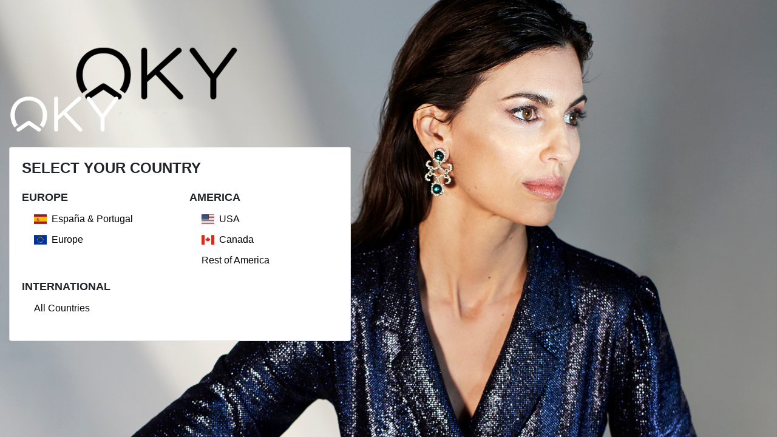

--- FILE ---
content_type: text/html; charset=UTF-8
request_url: https://www.okyofficial.com/shop/products/?id_category=collection&id_family=trajes
body_size: 10041
content:

<!DOCTYPE html>
<html>
	<head>
		<meta http-equiv='content-type' content='text/html;charset=UTF-8' />
		<meta charset='utf-8' />
		<meta content='Mergatto Team SL' name='author' />

		<script>
	      var $_PATH='/';
	      var $_PAGE='/';

	      var brandName = 'oky';
	    </script>

			<meta name="description" content="Página oficial de Oky, moda para mujer. Descubre todas nuestras prendas en nuestra tienda online." />
	    <meta property="og:description" content="Página oficial de Oky, moda para mujer. Descubre todas nuestras prendas en nuestra tienda online.">
	    <meta property="twitter:description" content="Página oficial de Oky, moda para mujer. Descubre todas nuestras prendas en nuestra tienda online.">

	    <meta name="keywords" content="oky, okycoky, okyofficial, event, moda mujer, vestidos, ropa, comprar online">

		<title>Oky Official | Online Shop</title>
	    <meta property="og:title" content="Oky Official | Online Shop">
	    <meta property="twitter:title" content="Oky Official | Online Shop">

	    <meta property="og:url" content="https://okyofficial.com/">
	    <meta property="og:site_name" content="Oky Official | Online Shop">
	    <meta property="og:type" content="website">

	    <meta name="twitter:site" content="@okyofficial">
	    <meta name="twitter:creator" content="@okyofficial">



		<meta name='viewport' content='width=device-width, minimum-scale=1.0, maximum-scale=1.0, user-scalable=no'>

		<script src='/assets/plugins/jquery/jquery.min.js' type='text/javascript'></script>
		<script src='https://cdnjs.cloudflare.com/ajax/libs/modernizr/2.8.3/modernizr.min.js' type='text/javascript'></script>
		<script src='https://cdnjs.cloudflare.com/ajax/libs/hammer.js/2.0.8/hammer.min.js' type='text/javascript'></script>
		<script src='/assets/plugins/jquery.hammer.js' type='text/javascript'></script>




		<link href='/assets/plugins/boostrap/css/bootstrap.css' rel='stylesheet' type='text/css' />
		<link href='/assets/plugins/font-awesome/css/font-awesome.min.css' rel='stylesheet' type='text/css' />
		<link href='https://fonts.googleapis.com/css?family=Source+Sans+Pro:300,400,700' rel='stylesheet' type='text/css'>
		<link href='/assets/css/style.css?t=3' rel='stylesheet'>
		<link href='/assets/css/icomoon/style.css' rel='stylesheet'>
		<link href='/assets/plugins/font-awesome/css/font-awesome.min.css' rel='stylesheet' type='text/css' />


		<link href='/assets/img/ico/32.png' rel='shortcut icon' sizes='32x32' type='image/png'/>
		<link href='/assets/img/ico/60.png' rel='apple-touch-icon-precomposed' type='image/png'/>
		<link href='/assets/img/ico/72.png' rel='apple-touch-icon-precomposed' sizes='72x72' type='image/png'/>
		<link href='/assets/img/ico/120.png' rel='apple-touch-icon-precomposed' sizes='120x120' type='image/png'/>
		<link href='/assets/img/ico/152.png' rel='apple-touch-icon-precomposed' sizes='152x152' type='image/png'/>
		<!--[if lt IE 9]>
			<script src='/assets/plugins/html5shiv/html5shiv.js'></script>
			<script src='/assets/plugins/respond/respond.min.js'></script>
		<![endif]-->

		<script>
		  (function(i,s,o,g,r,a,m){i['GoogleAnalyticsObject']=r;i[r]=i[r]||function(){
		  (i[r].q=i[r].q||[]).push(arguments)},i[r].l=1*new Date();a=s.createElement(o),
		  m=s.getElementsByTagName(o)[0];a.async=1;a.src=g;m.parentNode.insertBefore(a,m)
		  })(window,document,'script','https://www.google-analytics.com/analytics.js','ga');

		  ga('create', 'UA-35971078-69', 'auto');
		  ga('send', 'pageview');
		  ga('require', 'ecommerce');

		</script>

		<link rel="stylesheet" href="/assets/plugins/superslides/dist/stylesheets/superslides.css">

		<script  src="https://cdnjs.cloudflare.com/ajax/libs/jquery.lazyload/1.9.1/jquery.lazyload.min.js"></script>


		<script src="//console.re/connector.js" data-channel="okyofficial" id="consolerescript"></script>

		<script>
		var $_GET = new Array();
							$_GET["id_category"]="collection";
										$_GET["id_family"]="trajes";
										$_GET["lang"]="es";
							</script>
		<script>

		if (document.location.href.indexOf('access') > -1){
			sessionStorage.setItem('access','old')
		}else{
			if(sessionStorage.getItem('access') == 'old'){

			}else{
				window.location.href = "https://www.okyofficial.com/shop_selector/index.html";
			}


		}

		</script>

	</head>


	<body class='selected-lang-es'>


		<!-- Facebook Pixel Code -->
<script>
  !function(f,b,e,v,n,t,s)
  {if(f.fbq)return;n=f.fbq=function(){n.callMethod?
  n.callMethod.apply(n,arguments):n.queue.push(arguments)};
  if(!f._fbq)f._fbq=n;n.push=n;n.loaded=!0;n.version='2.0';
  n.queue=[];t=b.createElement(e);t.async=!0;
  t.src=v;s=b.getElementsByTagName(e)[0];
  s.parentNode.insertBefore(t,s)}(window, document,'script',
  'https://connect.facebook.net/en_US/fbevents.js');
  fbq('init', '1843885042406999');
  fbq('track', 'PageView');
</script>
<noscript><img height="1" width="1" style="display:none"
  src="https://www.facebook.com/tr?id=1843885042406999&ev=PageView&noscript=1"
/></noscript>
<!-- End Facebook Pixel Code -->
<script>
  if(location.hostname == "www.okycoky.net"){
  	location.href = "http://www.okyoficial.com"+location.pathname+location.search;
  }
</script>
<input type="hidden" id="session_data_loaded" value="false"/>
<div class='container-fluid visible-xs'>
    <div class='menu-wrapper menu-hidden'>
    <div class="nav-header">
      <a href='javascript:void(0)' class='close-menu visible-xs'><i class='icon-close'></i></a>
      <h3 class=''><span class='lang-es'>Tienda</span><span class='lang-en'>Shop</span></h3>
    </div>
    <div class="navs-mobile">
      
        <div style="margin-bottom:10px; margin-top:30px">
          <a href="#collection-mobile" data-toggle="collapse" data-parent="#left-sidebar" class="nav-title">
            <b style="color:red"><span class="lang-es">PRIMAVERA / VERANO 20</span><span class="lang-en">SPRING / SUMMER 20</span></b>
          </a>
        </div>
      <ul id="collection-mobile" class=" nav-list collapse in">
          <li class="">
            <a href='/shop/products/?id_category=collection&id_family=all'>
            <span class='lang-es'>Prendas</span><span class='lang-en'>Clothes</span>
            </a>
          </li>
          <li class="">
            <a href='/shop/products/?id_category=collection&id_family=abrigos'>
            <span class='lang-es'>Abrigos</span><span class='lang-en'>Coats</span>
            </a>
          </li>
          <li class="">
            <a href='/shop/products/?id_category=collection&id_family=chaquetas'>
            <span class='lang-es'>Chaquetas</span><span class='lang-en'>Jackets</span>
            </a>
          </li>
          <li class="">
            <a href='/shop/products/?id_category=collection&id_family=vestidos'>
            <span class='lang-es'>Vestidos</span><span class='lang-en'>Dresses</span>
            </a>
          </li>
          <li class="">
            <a href='/shop/products/?id_category=collection&id_family=blusas-camisas'>
            <span class='lang-es'>Blusas y Camisas</span><span class='lang-en'>Blouses & Shirts</span>
            </a>
          </li>
          <li class="">
            <a href='/shop/products/?id_category=collection&id_family=tops-camisetas'>
            <span class='lang-es'>Tops y Camisetas</span><span class='lang-en'>Tops & T-Shirts</span>
            </a>
          </li>
          <li class="selected">
            <a href='/shop/products/?id_category=collection&id_family=trajes'>
            <span class='lang-es'>Trajes</span><span class='lang-en'>Suits</span>
            </a>
          </li>
          <li class="">
            <a href='/shop/products/?id_category=collection&id_family=pantalones'>
            <span class='lang-es'>Pantalones</span><span class='lang-en'>Trousers</span>
            </a>
          </li>
          <li class="">
            <a href='/shop/products/?id_category=collection&id_family=monos'>
            <span class='lang-es'>Monos</span><span class='lang-en'>Jumpsuits</span>
            </a>
          </li>
          <li class="">
            <a href='/shop/products/?id_category=collection&id_family=faldas'>
            <span class='lang-es'>Faldas</span><span class='lang-en'>Skirts</span>
            </a>
          </li>
          <li class="">
            <a href='/shop/products/?id_category=collection&id_family=punto'>
            <span class='lang-es'>Punto</span><span class='lang-en'>Knitwear</span>
            </a>
          </li>
          <li class="">
            <a href='/shop/products/?id_category=collection&id_family=complementos'>
            <span class='lang-es'>Complementos</span><span class='lang-en'>Accesories</span>
            </a>
          </li>
        </ul>



      <div style="margin-bottom:10px">
        <a href="#outlet-mobile" data-toggle="collapse" data-parent="#left-sidebar" class="nav-title">
        <b><span class="lang-es">DESCUENTOS VERANO</span><span class="lang-en">CLEARANCE SUMMER</span></b>
        </a>
      </div>
      <ul id="outlet-mobile" class="nav-list collapse ">
        <li class="">
          <a href='/shop/products/?id_category=outlet-ss&id_family=all'>
          <span class='lang-es'>Prendas</span><span class='lang-en'>Clothes</span>
          </a>
        </li>
        <li class="">
          <a href='/shop/products/?id_category=outlet-ss&id_family=abrigos'>
          <span class='lang-es'>Abrigos</span><span class='lang-en'>Coats</span>
          </a>
        </li>
        <li class="">
          <a href='/shop/products/?id_category=outlet-ss&id_family=chaquetas'>
          <span class='lang-es'>Chaquetas</span><span class='lang-en'>Jackets</span>
          </a>
        </li>
        <li class="">
          <a href='/shop/products/?id_category=outlet-ss&id_family=vestidos'>
          <span class='lang-es'>Vestidos</span><span class='lang-en'>Dresses</span>
          </a>
        </li>
        <li class="">
          <a href='/shop/products/?id_category=outlet-ss&id_family=blusas-camisas'>
          <span class='lang-es'>Blusas y Camisas</span><span class='lang-en'>Blouses & Shirts</span>
          </a>
        </li>
        <li class="">
          <a href='/shop/products/?id_category=outlet-ss&id_family=tops-camisetas'>
          <span class='lang-es'>Tops y Camisetas</span><span class='lang-en'>Tops & T-Shirts</span>
          </a>
        </li>
        <li class="">
          <a href='/shop/products/?id_category=outlet-ss&id_family=trajes'>
          <span class='lang-es'>Trajes</span><span class='lang-en'>Suits</span>
          </a>
        </li>
        <li class="">
          <a href='/shop/products/?id_category=outlet-ss&id_family=pantalones'>
          <span class='lang-es'>Pantalones</span><span class='lang-en'>Trousers</span>
          </a>
        </li>
        <li class="">
          <a href='/shop/products/?id_category=outlet-ss&id_family=monos'>
          <span class='lang-es'>Monos</span><span class='lang-en'>Jumpsuits</span>
          </a>
        </li>
        <li class="">
          <a href='/shop/products/?id_category=outlet-ss&id_family=faldas'>
          <span class='lang-es'>Faldas</span><span class='lang-en'>Skirts</span>
          </a>
        </li>
        <li class="">
          <a href='/shop/products/?id_category=outlet-ss&id_family=punto'>
          <span class='lang-es'>Punto</span><span class='lang-en'>Knitwear</span>
          </a>
        </li>
        <li class="">
          <a href='/shop/products/?id_category=outlet-ss&id_family=complementos'>
          <span class='lang-es'>Complementos</span><span class='lang-en'>Accesories</span>
          </a>
        </li>
      </ul>

      <div style="padding: 10px 0px;">
        <a href="#outlet-aw-mobile" data-toggle="collapse" data-parent="#left-sidebar" class="nav-title">
        <b><span class="lang-es">DESCUENTOS INVIERNO</span><span class="lang-en">CLEARANCE WINTER</span></b>
        </a>
      </div>
      <ul id="outlet-aw-mobile" style="padding-bottom:20px;" class="nav-list collapse ">
        <li class="">
          <a href='/shop/products/?id_category=outlet-aw&id_family=all'>
          <span class='lang-es'>Prendas</span><span class='lang-en'>Clothes</span>
          </a>
        </li>
        <li class="">
          <a href='/shop/products/?id_category=outlet-aw&id_family=abrigos'>
          <span class='lang-es'>Abrigos</span><span class='lang-en'>Coats</span>
          </a>
        </li>
        <li class="">
          <a href='/shop/products/?id_category=outlet-aw&id_family=chaquetas'>
          <span class='lang-es'>Chaquetas</span><span class='lang-en'>Jackets</span>
          </a>
        </li>
        <li class="">
          <a href='/shop/products/?id_category=outlet-aw&id_family=vestidos'>
          <span class='lang-es'>Vestidos</span><span class='lang-en'>Dresses</span>
          </a>
        </li>
        <li class="">
          <a href='/shop/products/?id_category=outlet-aw&id_family=blusas-camisas'>
          <span class='lang-es'>Blusas y Camisas</span><span class='lang-en'>Blouses & Shirts</span>
          </a>
        </li>
        <li class="">
          <a href='/shop/products/?id_category=outlet-aw&id_family=tops-camisetas'>
          <span class='lang-es'>Tops y Camisetas</span><span class='lang-en'>Tops & T-Shirts</span>
          </a>
        </li>
        <li class="">
          <a href='/shop/products/?id_category=outlet-aw&id_family=trajes'>
          <span class='lang-es'>Trajes</span><span class='lang-en'>Suits</span>
          </a>
        </li>
        <li class="">
          <a href='/shop/products/?id_category=outlet-aw&id_family=pantalones'>
          <span class='lang-es'>Pantalones</span><span class='lang-en'>Trousers</span>
          </a>
        </li>
        <li class="">
          <a href='/shop/products/?id_category=outlet-aw&id_family=monos'>
          <span class='lang-es'>Monos</span><span class='lang-en'>Jumpsuits</span>
          </a>
        </li>
        <li class="">
          <a href='/shop/products/?id_category=outlet-aw&id_family=faldas'>
          <span class='lang-es'>Faldas</span><span class='lang-en'>Skirts</span>
          </a>
        </li>
        <li class="">
          <a href='/shop/products/?id_category=outlet-aw&id_family=punto'>
          <span class='lang-es'>Punto</span><span class='lang-en'>Knitwear</span>
          </a>
        </li>
        <li class="">
          <a href='/shop/products/?id_category=outlet-aw&id_family=complementos'>
          <span class='lang-es'>Complementos</span><span class='lang-en'>Accesories</span>
          </a>
        </li>
      </ul>


      <div class="nav-title">
        <b><span class="lang-es">COLECCIÓN</span><span class="lang-en">COLLECTION</span></b>
      </div>
      <ul class="nav-list">
        <li class="">
          <a href='/look/?brand=oky&season=ss20&id_category=lookbooks'>
          <span class='lang-es'>OKY SS20</span><span class='lang-en'>OKY SS20</span>
          </a>
        </li>
        <li class="">
          <a href='/look/?brand=event&season=ss20&id_category=lookbooks'>
          <span class='lang-es'>EVENT SS20</span><span class='lang-en'>EVENT SS20</span>
          </a>
        </li>
      </ul>
      <div style="margin-bottom:0px">
        <div class="nav-title">
          <b><span class="lang-es">+ INFO</span><span class="lang-en">+ INFO</span></b>
        </div>
      </div>
      <ul class="nav-list">
        <li>
          <a href='/page/?slug=nosotros&menu=social'>
          <span class='lang-es'>Nosotros</span><span class='lang-en'>About us</span>
          </a>
        </li>
        <li>
          <a href='/press?menu=social'>
          <span class='lang-es'>Visto en Prensa</span><span class='lang-en'>View on News</span>
          </a>
        </li>
        <li>
          <a href='https://www.facebook.com/okyofficial' target="_blank">
          <span class='lang-es'>Facebook</span><span class='lang-en'>Facebook</span>
          </a>
        </li>
        <li>
          <a href='https://twitter.com/okycoky' target="_blank">
          <span class='lang-es'>Twitter</span><span class='lang-en'>Twitter</span>
          </a>
        </li>
        <li>
          <a href='https://www.instagram.com/oky.official/' target="_blank">
          <span class='lang-es'>Instagram</span><span class='lang-en'>Instagram</span>
          </a>
        </li>
      </ul>
      <h3 class=''>&nbsp;</h3>
      <ul class='nav-list text-center' data-ajax='nav-list'>
        <li class='data-ajax' data-ajax='session_menu_link'></li>
        <li><a href='/page/?slug=contacto'><span class='lang-es'>Contacto</span><span class='lang-en'>Contact</span></a></li>
        <li><a href='/page/?slug=profesionales'><span class='lang-es'>Profesionales</span><span class='lang-en'>Professionals</span></a></li>
      </ul>
      <br/>
      <ul class='nav-list text-center' data-ajax='nav-list'>
        <li><a href='javascript:change_lang("en")' class=''><img src='/assets/img/flag_en.png' height="20px" style="margin-right:20px"/></a> <a href='javascript:change_lang("es")'  class=''><img src='/assets/img/flag_es.png' height="20px"/></a></li>
      </ul>
      <br/>
      <br/>
      <br/>
      <br/>
    </div>
  </div>
</div>
<div id='wrap'>
<div id='main-nav' class='visible-xs'>
  <div class='container-fluid'>
    <div class='nav-header'>
      <div style='position:fixed;left:0px;top:0px;padding:10px;'>
        <a href='/index.php' class='nav-brand'><img src='/assets/img/logo.png'/></a>
      </div>
      <div style='position:fixed;right:0px;top:0px;padding:10px;'>
        <a class='nav-icon pull-right menu-link' href='javascript:void(0)'><i class='fa fa-bars'></i></a>
        <a class='nav-icon pull-right cart' href='/shop/cart/index.php'><i class='fa fa-shopping-cart'></i><span class='badge data-ajax-cart-items-count' data-ajax='cart-items-count'></span></a>
        <a title="Tienes pedidos pendientes" class="order_header_alert hidden nav-icon pull-right" href='/access/home/orders/index.php'><i class='text-danger fa fa-exclamation-circle'></i></a>
      </div>
    </div>
  </div>
</div>
<div id='main-nav' class='hidden-xs'>
  <div class='container-fluid'>
    <div class='nav-header transparent'>
      <div style='position:fixed;left:25px;top:0px;padding:10px;'>
        <a href='/index.php' class='nav-brand'><img id="left-sidebar-logo" src='/assets/img/logo.png' style="height:52px"/></a>
      </div>
      <div style='position:fixed;right:0px;top:0px;padding:10px;'>
        <a title="Tienes pedidos pendientes" class="order_header_alert hidden nav-icon pull-right" href='/access/home/orders/index.php'><i class='text-danger fa fa-exclamation-circle'></i></a>
        <a class='nav-icon pull-right cart' href='/shop/cart/index.php'><i class='fa fa-shopping-cart'></i><span class='badge data-ajax-cart-items-count' data-ajax='cart-items-count'></span></a>
        <div class='pull-right'>
          <ul class='nav-list right-header'>
            <li class='visible-logged hidden'><a href='/access/home/' class='text-muted'><span class='lang-es'>Mi cuenta</span><span class='lang-en'>My account</span></a></li>
            <li class='hidden-logged hidden'><a href='/access/login/' class='text-muted'><span class='lang-es'>Identifícate</span><span class='lang-en'>Login</span></a></li>
            <li class='text-muted'>|</li>
            <li><a href='/page/?slug=profesionales' class='text-muted'><span class='lang-es'>Profesionales</span><span class='lang-en'>Professionals</span></a></li>
            <li class='text-muted'>|</li>
            <li><a href='javascript:change_lang("en")'><img src="/assets/img/flag_en.png" height="10px"></a></li>
            <li><a href='javascript:change_lang("es")'><img src="/assets/img/flag_es.png" height="10px"></a></li>
            <li>
              <form id="search_product_form" style="margin-left:20px;">
                <input style="" id="search" class="form-control" type="text" value="" autocomplete="off" placeholder="Buscar / Search">
              </form>
            </li>
          </ul>
        </div>
      </div>
    </div>
  </div>
</div>
<div id='left-sidebar' class='hidden-xs panel-group'>
  <!--
    <div class="panel">
    	<a href="/shop/products/?id_category=new-aw17&id_family=all" class="title">
    		<b><span class="lang-es">COLECCIÓN SS18</span><span class="lang-en">SS18 COLLECTION</span></b>
    	</a>
    </div>

    <div class="panel">
    	<a href="#aw18Menu" data-toggle="collapse" data-parent="#left-sidebar" class="title">
    		<b><span class="lang-es">OKY AW18</span><span class="lang-en">OKY AW18</span></b>
    	</a>
    	<ul id="aw18Menu" class="collapse ">
    		<li class="">
    			<a href='/shop/products/?id_category=outlet-ss&id_family=all'>
    				<span class='lang-es'>Prendas</span><span class='lang-en'>Clothes</span>
    			</a>
    		</li>
    	</ul>
    </div>
    -->
  

  <div class="panel">
    <a href="#" class="supertitle">
    <b><span class="lang-es">TIENDA</span><span class="lang-en">SHOP</span></b>
    </a>
  </div>
  <div id="previousMenu" style="margin:10px 0px;" class="">




    <div class="m-t-20 panel">
      <a href="#collectionMenu" id="collectionMenuTitle" data-toggle="collapse" data-parent="#left-sidebar" class="title" style="*color:rgb(153, 0, 0) !important;">
      <b style="color:red"><span class="lang-es">PRIMAVERA / VERANO 20</span><span class="lang-en">SPRING / SUMMER 20</span></b>
      </a>
      <ul id="collectionMenu" class="collapse in">
        <li class="">
          <a href='/shop/products/?id_category=collection&id_family=all'>
          <span class='lang-es'>Prendas</span><span class='lang-en'>Clothes</span>
          </a>
        </li>
        <li class="">
          <a href='/shop/products/?id_category=collection&id_family=abrigos'>
          <span class='lang-es'>Abrigos</span><span class='lang-en'>Coats</span>
          </a>
        </li>
        <li class="">
          <a href='/shop/products/?id_category=collection&id_family=chaquetas'>
          <span class='lang-es'>Chaquetas</span><span class='lang-en'>Jackets</span>
          </a>
        </li>
        <li class="">
          <a href='/shop/products/?id_category=collection&id_family=cazadoras'>
          <span class='lang-es'>Cazadoras</span><span class='lang-en'>Casual Jackets</span>
          </a>
        </li>
        <li class="">
          <a href='/shop/products/?id_category=collection&id_family=vestidos'>
          <span class='lang-es'>Vestidos</span><span class='lang-en'>Dresses</span>
          </a>
        </li>
        <li class="">
          <a href='/shop/products/?id_category=collection&id_family=blusas-camisas'>
          <span class='lang-es'>Blusas y Camisas</span><span class='lang-en'>Blouses & Shirts</span>
          </a>
        </li>
        <li class="">
          <a href='/shop/products/?id_category=collection&id_family=tops-camisetas'>
          <span class='lang-es'>Tops y Camisetas</span><span class='lang-en'>Tops & T-Shirts</span>
          </a>
        </li>
        <li class="">
          <a href='/shop/products/?id_category=collection&id_family=chalecos'>
          <span class='lang-es'>Chalecos</span><span class='lang-en'>Vests</span>
          </a>
        </li>
        <li class="selected">
          <a href='/shop/products/?id_category=collection&id_family=trajes'>
          <span class='lang-es'>Trajes</span><span class='lang-en'>Suits</span>
          </a>
        </li>
        <li class="">
          <a href='/shop/products/?id_category=collection&id_family=pantalones'>
          <span class='lang-es'>Pantalones</span><span class='lang-en'>Trousers</span>
          </a>
        </li>
        <li class="">
          <a href='/shop/products/?id_category=collection&id_family=monos'>
          <span class='lang-es'>Monos</span><span class='lang-en'>Jumpsuits</span>
          </a>
        </li>
        <li class="">
          <a href='/shop/products/?id_category=collection&id_family=faldas'>
          <span class='lang-es'>Faldas</span><span class='lang-en'>Skirts</span>
          </a>
        </li>
        <li class="">
          <a href='/shop/products/?id_category=collection&id_family=punto'>
          <span class='lang-es'>Punto</span><span class='lang-en'>Knitwear</span>
          </a>
        </li>
        <li class="">
          <a href='/shop/products/?id_category=collection&id_family=complementos'>
          <span class='lang-es'>Complementos</span><span class='lang-en'>Accesories</span>
          </a>
        </li>
        <li></li>
      </ul>
    </div>

    <div class="m-t-20 panel">
      <a href="#outlet-ssMenu" id="outlet-ssMenuTitle" data-toggle="collapse" data-parent="#left-sidebar" class="title" style="*color:rgb(153, 0, 0) !important;">
      <b><span class="lang-es">DESCUENTOS VERANO</span><span class="lang-en">CLEARANCE SUMMER</span></b>
      </a>
      <ul id="outlet-ssMenu" class="collapse ">
        <li class="">
          <a href='/shop/products/?id_category=outlet-ss&id_family=all'>
          <span class='lang-es'>Prendas</span><span class='lang-en'>Clothes</span>
          </a>
        </li>
        <li class="">
          <a href='/shop/products/?id_category=outlet-ss&id_family=abrigos'>
          <span class='lang-es'>Abrigos</span><span class='lang-en'>Coats</span>
          </a>
        </li>
        <li class="">
          <a href='/shop/products/?id_category=outlet-ss&id_family=chaquetas'>
          <span class='lang-es'>Chaquetas</span><span class='lang-en'>Jackets</span>
          </a>
        </li>
        <li class="">
          <a href='/shop/products/?id_category=outlet-ss&id_family=vestidos'>
          <span class='lang-es'>Vestidos</span><span class='lang-en'>Dresses</span>
          </a>
        </li>
        <li class="">
          <a href='/shop/products/?id_category=outlet-ss&id_family=blusas-camisas'>
          <span class='lang-es'>Blusas y Camisas</span><span class='lang-en'>Blouses & Shirts</span>
          </a>
        </li>
        <li class="">
          <a href='/shop/products/?id_category=outlet-ss&id_family=tops-camisetas'>
          <span class='lang-es'>Tops y Camisetas</span><span class='lang-en'>Tops & T-Shirts</span>
          </a>
        </li>
        <li class="">
          <a href='/shop/products/?id_category=outlet-ss&id_family=pantalones'>
          <span class='lang-es'>Pantalones</span><span class='lang-en'>Trousers</span>
          </a>
        </li>
        <li class="">
          <a href='/shop/products/?id_category=outlet-ss&id_family=monos'>
          <span class='lang-es'>Monos</span><span class='lang-en'>Jumpsuits</span>
          </a>
        </li>
        <li class="">
          <a href='/shop/products/?id_category=outlet-ss&id_family=faldas'>
          <span class='lang-es'>Faldas</span><span class='lang-en'>Skirts</span>
          </a>
        </li>
        <li class="">
          <a href='/shop/products/?id_category=outlet-ss&id_family=punto'>
          <span class='lang-es'>Punto</span><span class='lang-en'>Knitwear</span>
          </a>
        </li>
        <li class="">
          <a href='/shop/products/?id_category=outlet-ss&id_family=complementos'>
          <span class='lang-es'>Complementos</span><span class='lang-en'>Accesories</span>
          </a>
        </li>
        <!--<li>
          <br/>
          </li>
          <li class="">
          <a href='/shop/products/?id_category=outlet-ss-web&id_family=all'>
          <span class='lang-es'>ESPECIAL WEB</span><span class='lang-en'>WEB SELECTION</span>
          </a>
          </li>-->
      </ul>
    </div>
    <div class="m-t-20 panel">
      <a href="#outlet-awMenu" id="outlet-awMenuTitle" data-toggle="collapse" data-parent="#left-sidebar" class="title" style="*color:rgb(153, 0, 0) !important;">
      <b><span class="lang-es">DESCUENTOS INVIERNO</span><span class="lang-en">CLEARANCE WINTER</span></b>
      </a>
      <ul id="outlet-awMenu" class="collapse ">
        <li class="">
          <a href='/shop/products/?id_category=outlet-aw&id_family=all'>
          <span class='lang-es'>Prendas</span><span class='lang-en'>Clothes</span>
          </a>
        </li>
        <li class="">
          <a href='/shop/products/?id_category=outlet-aw&id_family=abrigos'>
          <span class='lang-es'>Abrigos</span><span class='lang-en'>Coats</span>
          </a>
        </li>
        <li class="">
          <a href='/shop/products/?id_category=outlet-aw&id_family=chaquetas'>
          <span class='lang-es'>Chaquetas</span><span class='lang-en'>Jackets</span>
          </a>
        </li>
        <li class="">
          <a href='/shop/products/?id_category=outlet-aw&id_family=vestidos'>
          <span class='lang-es'>Vestidos</span><span class='lang-en'>Dresses</span>
          </a>
        </li>
        <li class="">
          <a href='/shop/products/?id_category=outlet-aw&id_family=blusas-camisas'>
          <span class='lang-es'>Blusas y Camisas</span><span class='lang-en'>Blouses & Shirts</span>
          </a>
        </li>
        <li class="">
          <a href='/shop/products/?id_category=outlet-aw&id_family=tops-camisetas'>
          <span class='lang-es'>Tops y Camisetas</span><span class='lang-en'>Tops & T-Shirts</span>
          </a>
        </li>
        <li class="">
          <a href='/shop/products/?id_category=outlet-aw&id_family=pantalones'>
          <span class='lang-es'>Pantalones</span><span class='lang-en'>Trousers</span>
          </a>
        </li>
        <li class="">
          <a href='/shop/products/?id_category=outlet-aw&id_family=monos'>
          <span class='lang-es'>Monos</span><span class='lang-en'>Jumpsuits</span>
          </a>
        </li>
        <li class="">
          <a href='/shop/products/?id_category=outlet-aw&id_family=faldas'>
          <span class='lang-es'>Faldas</span><span class='lang-en'>Skirts</span>
          </a>
        </li>
        <li class="">
          <a href='/shop/products/?id_category=outlet-aw&id_family=punto'>
          <span class='lang-es'>Punto</span><span class='lang-en'>Knitwear</span>
          </a>
        </li>
        <li class="">
          <a href='/shop/products/?id_category=outlet-aw&id_family=complementos'>
          <span class='lang-es'>Complementos</span><span class='lang-en'>Accesories</span>
          </a>
        </li>
      </ul>
    </div>
  </div>
  <div class="m-t-40 panel">
    <a href="#lookbooksMenu" data-toggle="collapse" data-parent="#left-sidebar" class="supertitle" sstyle="*color:rgb(153, 0, 0) !important;">
    <b><span class="lang-es">COLECCIÓN</span><span class="lang-en">COLLECTION</span></b>
    </a>
    <ul id="lookbooksMenu" class="collapse ">
      <li class="">
        <a href='/look/?brand=oky&season=ss20&id_category=lookbooks'>
        <span class='lang-es'>OKY SS20</span><span class='lang-en'>OKY SS20</span>
        </a>
      </li>
      <li class="">
        <a href='/look/?brand=event&season=ss20&id_category=lookbooks'>
        <span class='lang-es'>EVENT SS20</span><span class='lang-en'>EVENT SS20</span>
        </a>
      </li>
    </ul>
  </div>

  <!--
    <div class="m-t-40 panel">
       <a href="#editorialesMenu" data-toggle="collapse" data-parent="#left-sidebar" class="supertitle" sstyle="color:rgb(153, 0, 0) !important;">
       <b><span class="lang-es">Editoriales</span><span class="lang-en">Editorials</span></b>
       </a>
       <ul id="editorialesMenu" class="collapse ">

          <li class="">
             <a href='/editorial/?campaign=aw19&editorial=01%20-%20Avance&id_category=editorials&slug'>
             <span class='lang-es'>OKY - AVANCE AW19</span><span class='lang-en'>OKY - NEWIN AW19</span>
             </a>
          </li>
       </ul>
    </div>
    -->
  <div class="m-t-40 panel">
    <a href="#socialMenu" data-toggle="collapse" data-parent="#left-sidebar" class="title">
    <small><b><span class="lang-es">+ INFO</span><span class="lang-en">+ INFO</span></b></small>
    </a>
    <ul id="socialMenu" class="collapse ">
      <li class="">
        <a href='/page/?slug=nosotros&menu=social'>
        <span class='lang-es'>Nosotros</span><span class='lang-en'>About us</span>
        </a>
      </li>
      <li class="">
        <a href='/press?menu=social'>
        <span class='lang-es'>Visto en Prensa</span><span class='lang-en'>View on News</span>
        </a>
      </li>
      <li>
        <a href='https://www.facebook.com/okyofficial' target="_blank">
        <span class='lang-es'>Facebook</span><span class='lang-en'>Facebook</span>
        </a>
      </li>
      <li>
        <a href='https://twitter.com/okycoky' target="_blank">
        <span class='lang-es'>Twitter</span><span class='lang-en'>Twitter</span>
        </a>
      </li>
      <li>
        <a href='https://www.instagram.com/oky.official/' target="_blank">
        <span class='lang-es'>Instagram</span><span class='lang-en'>Instagram</span>
        </a>
      </li>
    </ul>
  </div>
  <!--<div class="panel">
    <a href="/blog/?slug=blog" class="title">
    <small><b><span class="lang-es">Blog</span><span class="lang-en">Blog</span></b></small>
    </a>
    </div>-->
  <div class="panel">
    <a href="/page/?slug=contacto" class="title">
    <small><b><span class="lang-es">Contacto</span><span class="lang-en">Contact</span></b></small>
    </a>
  </div>
  <div class="panel">
    <a href="/access/newsletter/index.php" class="title">
    <small><b><span class="lang-es">Newsletter</span><span class="lang-en">Newsletter</span></b></small>
    </a>
  </div>
</div>
<a name="top"></a>
<div id='page'>

    <script>
        ga('send', 'event', 'Products' , 'View Category');
    </script>

    <div class='visible-xs'>
        <div class='mobile-submenu' style='text-align:center;position:fixed;background:white;top:70px;left:0px;width:100%;z-index:10'>
                    <form id='search_product_form_mobile'>
                        <input style='' id="search" class="form-control input-lg" type="text" value="" autocomplete="off" placeholder="Buscar / Search">
                    </form>
        </div>
    </div>


    <div class='visible-xs'>
        <div class='mobile-submenu' style='text-align:center;position:fixed;background:white;top:116px;left:0px;width:100%;z-index:10;'>
            <a href='javascript:show_mobile_filter()' class='btn btn-block margin-0' id="mobile-filter-submenu">
                <span class="filter_family"><span class="lang lang-es">Seleccionar filtros</span><span class="lang lang-en">Select Filter</span></span>
                <span class="filter_size"></span>

            </a>
        </div>
    </div>

    <script>
        function show_mobile_filter(){
            $('.mobile-filter').removeClass("hidden");
            $('.productlist').addClass("hidden");
            $('body').scrollTop(0);

        }
        function hidde_mobile_filter(){
            $('.mobile-filter').addClass("hidden");
            $('.productlist').removeClass("hidden");
        }

    </script>

    <style>
        .mobile-filter li a{
            padding:2px 0px;
            margin:2px 0px;
            display:block;
        }
        .mobile-filter li.size{
            padding:10px 0px;
            height:40px;
            width:40px;
            text-align: center;
            border:1px solid #f4f4f4;
            float:left;
            margin-right:10px;
            margin-bottom:10px;
        }
        .mobile-filter li.size a{
            margin:0px;
            padding:0px;
        }

    </style>
    <div class='mobile-filter hidden' id='mobile-filter-panel' style='position:absolute;background:white;top:70px;padding:20px;left:0px;width:100%;z-index:10;font-size:16px !important;overflow:auto;height:100%'>
        <a name='mobile-filter-top'></a>
        <div class='filter'>
            <p class='h4 m-b-10'><span class='lang-es'>FILTRO</span><span class='lang-en'>FILTER</span></p>
            <ul class="data-ajax-families-list" data-ajax="families-list">
                    <li>&nbsp</li>
                </ul>
                <p class='h3 m-b-10'><span class='lang-es'>TALLAS</span><span class='lang-en'>SIZES</span></p>
                <div style="overflow: auto">
                    <ul>
                        <li class="size"><a href='javascript:changeSizeFilter(1)' class='size_filter_1'>34</a></li>
                        <li class="size"><a href='javascript:changeSizeFilter(2)' class='size_filter_2'>36</a></li>
                        <li class="size"><a href='javascript:changeSizeFilter(3)' class='size_filter_3'>38</a></li>
                        <li class="size"><a href='javascript:changeSizeFilter(4)' class='size_filter_4'>40</a></li>
                        <li class="size"><a href='javascript:changeSizeFilter(5)' class='size_filter_5'>42</a></li>
                        <li class="size"><a href='javascript:changeSizeFilter(6)' class='size_filter_6'>44</a></li>
                        <li class="size"><a href='javascript:changeSizeFilter(7)' class='size_filter_7'>46</a></li>
                        <li class="size"><a href='javascript:changeSizeFilter(8)' class='size_filter_8'>48</a></li>
                        <li class="size"><a href='javascript:changeSizeFilter(9)' class='size_filter_9'>50</a></li>
                        <li class="size"><a href='javascript:changeSizeFilter(10)' class='size_filter_10'>52</a></li>
                    </ul>
                </div>
                <br/>
                <p class='m-b-10 size'><a href='javascript:changeSizeFilter(0)'><span class='lang-es'>Todas las Tallas</span><span class='lang-en'>All Sizes</span></p>

            </div>
            <br/>
            <br/>
            <br/>
            <div class="clearfix">
                <a href="javascript:hidde_mobile_filter()" class="btn btn-block btn-white" id="add-to-cart" data-lang="add-to-cart"><span class='lang-es'>Cancelar</span><span class='lang-en'>Cancel</span></a>
            </div>

        </div>
    </div>
    <div class="container-fluid" style='margin-top:100px'>



        <div class='row'>
            <!--
                <div class='col-md-2 hidden-xs'>

                    <div style='margin-top:50px;' class='filter'>
                        <form id='search_product_form'>
                            <input style='' id="search" class="form-control" type="text" value="" autocomplete="off" placeholder="Buscar / Search">
                        </form>
                        <p class='h4 m-b-10'><b><span class='lang-es'>Filtrar por:</span><span class='lang-en'>Filter by:</span></b></p>
                        <p class='h5 m-b-10'><b><span class='lang-es'>Prendas</span><span class='lang-en'>Clothes</span></b></p>
                        <ul class="data-ajax-families-list filter-options" data-ajax="families-list">
                            <li>&nbsp</li>
                        </ul>
                        <p class='h5 m-b-10'><b><span class='lang-es'>Tallas</span><span class='lang-en'>Sizes</span></b></p>
                        <ul class='filter-options'>
                            <li><a href='javascript:changeSizeFilter(0)' class='size_filter_0'><span class='lang-es'>Todas</span><span class='lang-en'>All</span></a></li>
                            <li><a href='javascript:changeSizeFilter(1)' class='size_filter_1'>34</a></li>
                            <li><a href='javascript:changeSizeFilter(2)' class='size_filter_2'>36</a></li>
                            <li><a href='javascript:changeSizeFilter(3)' class='size_filter_3'>38</a></li>
                            <li><a href='javascript:changeSizeFilter(4)' class='size_filter_4'>40</a></li>
                            <li><a href='javascript:changeSizeFilter(5)' class='size_filter_5'>42</a></li>
                            <li><a href='javascript:changeSizeFilter(6)' class='size_filter_6'>44</a></li>
                            <li><a href='javascript:changeSizeFilter(7)' class='size_filter_7'>46</a></li>
                            <li><a href='javascript:changeSizeFilter(8)' class='size_filter_8'>48</a></li>
                            <li><a href='javascript:changeSizeFilter(9)' class='size_filter_9'>50</a></li>
                            <li><a href='javascript:changeSizeFilter(10)' class='size_filter_10'>52</a></li>
                        </ul>

                    </div>
                </div>
            -->
            <div class='col-md-11 col-md-offset-1'>
                                       <div class="" style="padding:10px;overflow: auto;">
                            <div class="pull-right hidden-xs">
                                <b style="margin-left:10px"><span class="lang lang-es">Filtrar por Talla</span><span class="lang lang-en">Filter by Size</span>:</b>
                                <a href='javascript:changeSizeFilter(1)' style="margin-left:10px" class='size_filter_1'>34</a>
                                <a href='javascript:changeSizeFilter(2)' style="margin-left:10px" class='size_filter_2'>36</a>
                                <a href='javascript:changeSizeFilter(3)' style="margin-left:10px" class='size_filter_3'>38</a>
                                <a href='javascript:changeSizeFilter(4)' style="margin-left:10px" class='size_filter_4'>40</a>
                                <a href='javascript:changeSizeFilter(5)' style="margin-left:10px" class='size_filter_5'>42</a>
                                <a href='javascript:changeSizeFilter(6)' style="margin-left:10px" class='size_filter_6'>44</a>
                                <a href='javascript:changeSizeFilter(7)' style="margin-left:10px" class='size_filter_7'>46</a>
                                <a href='javascript:changeSizeFilter(8)' style="margin-left:10px" class='size_filter_8'>48</a>
                                <a href='javascript:changeSizeFilter(9)' style="margin-left:10px" class='size_filter_9'>50</a>
                                <a href='javascript:changeSizeFilter(10)' style="margin-left:10px" class='size_filter_10'>52</a>
                                <a href='javascript:changeSizeFilter(0)' style="margin-left:10px" class=''><span class="lang lang-es">Sin Filtro</span><span class="lang lang-en">No Filter</span></a>

                            </div>
                        </div>
                        <hr style="margin:0px"/>

                        <div class="productlist data-ajax-product-list fullscreen" data-ajax='product-list'>
                           <div style="text-align:center">
                                <div  style="margin-top:250px; margin-bottom:20px;">
                                <svg width="38" height="38" viewBox="0 0 38 38" xmlns="http://www.w3.org/2000/svg" stroke="#333">
                                    <g fill="none" fill-rule="evenodd">
                                        <g transform="translate(1 1)" stroke-width="2">
                                            <circle stroke-opacity=".5" cx="18" cy="18" r="18"/>
                                            <path d="M36 18c0-9.94-8.06-18-18-18">
                                                <animateTransform
                                                    attributeName="transform"
                                                    type="rotate"
                                                    from="0 18 18"
                                                    to="360 18 18"
                                                    dur="1s"
                                                    repeatCount="indefinite"/>
                                            </path>
                                        </g>
                                    </g>
                                </svg>
                            </div>
                                Cargando Prendas...
                            </div>
                        </div>
                                                      </div>
        </div>


          </div>
        <div class='hidden-xs'>

                    </div> <!-- end page -->

  <footer id='cookies_footer' class='sticky hidden'>
    <div class='container-fluid'>
      <div class='row'>
        <div class='col-sm-8'>
          <p class='small text-left margin-0'>
	          <span class='lang-es'>Utilizamos cookies propias y de terceros para mejorar su experiencia y nuestros servicios. Pulse el botón aceptar para aceptar su uso, puede obtener más información en nuestra <a href='/page/?slug=politica-de-privacidad' data-lang='privacy-policy'>Política de privacidad</a>.</span>
			  <span class='lang-en'>We use own and third party cookies to improve your experience and our services. Press OK to accept use, button can get more information on our <a href='/page/?slug=politica-de-privacidad' data-lang='privacy-policy'>Privacy policy</a>.</span>
          </p>
        </div>
        <div class='col-md-4'>
          <p class='hidden-xs text-right margin-0'><a href='javascript:accept_cookies()' class='btn btn-md btn-outline margin-0' data-lang='add-to-cart'><span class='lang-es'>Aceptar</span><span class='lang-en'>OK</span></a></p>
          <p class='visible-xs text-center margin-0 m-t-10'><a href='javascript:accept_cookies()' class='btn btn-xs btn-outline margin-0' data-lang='add-to-cart'><span class='lang-es'>Aceptar</span><span class='lang-en'>OK</span></a></p>
        </div>
      </div>
    </div>
  </footer>

  <!--<footer id='sales_footer' class='sticky hidden lang-es hidden-xs' style='background-color:#900'>
    <div class='container-fluid'>
      <div class='row'>
        <div class='col-sm-12'>
          <p class='small text-left margin-0 text-center' style='color:white'>
	          <span class='lang-es'><span style='font-size:16px'>Envíos y devoluciones gratuitos en Peninsula y Baleares</span></span>
          </p>
        </div>
      </div>
    </div>
  </footer>-->



  <footer>
    <div class='container-fluid'>
      <div class='row'>
	  		<div class='col-sm-10 col-sm-offset-1'>

		      <div class='row'>
		        <div class='col-sm-3'>
		          <p><img src='/assets/img/logo.png' style="width:100%;max-width:150px;"/></p>
		          <p class='hidden-xs'>
		            <b>Rotelpa S.A.</b><br/>
		            Parque Tecnológico Logístico,<br/>
		            Calle C, Nave C1<br/>
		            36312 Vigo (Spain)<br/>
		          </p>
		          <p>
		            +34 986240001<br/>
		            shop@okyofficial.com<br/>
		          </p>
		        </div>
		        <div class='col-sm-2'>
		          <div class='m-b-5 bold'><span class='lang-es'>GUÍA DE COMPRA</span><span class='lang-en'>HOW TO BUY</span></div>
		          <p>
		            <a href='/page/?slug=cambios-y-devoluciones'><span class='lang-es'>Devolución & Envío</span><span class='lang-en'>Return & Shipping</span></a><br/>
		            <a href='/page/?slug=faq'>FAQ</a><br/>
		          </p>
		        </div>
		        <div class='col-sm-2'>
		          <div class='m-b-5 bold'><span class='lang-es'>POLÍTICAS</span><span class='lang-en'>TERMS & POLICY</span></div>
		          <p>
		            <a href='/page/?slug=terminos-y-condiciones' data-lang='terms-and-conditions'><span class='lang-es'>Términos & Condiciones</span><span class='lang-en'>Terms & Conditions</span></a><br/>
		            <a href='/page/?slug=politica-de-privacidad' data-lang='privacy-policy'><span class='lang-es'>Política de privacidad</span><span class='lang-en'>Privacy policy</span></a><br/>
		          </p>
		          <div class='m-b-5 bold'><span class='lang-es'>EMPRESA</span><span class='lang-en'>COMPANY</span></div>
		          <p>
		            <a href='/retailers/'><span class='lang-es'>Acceso para Boutiques</span><span class='lang-en'>Boutique's Access</span></a><br/>
		            <a href='/newseason/'><span class='lang-es'>Acceso para Agentes</span><span class='lang-en'>Agent's Access</span></a><br/>
		          </p>
		        </div>
		        <div class='col-sm-2'></div>
		        <div class='col-sm-3'>
		          <div class='m-b-5 bold'><span class='lang-es'>SÍGUENOS</span><span class='lang-en'>FOLLOW US</span></div>
		          <ul class='social-links'>
		            <li><a href='https://instagram.com/oky.official/' target='_blank'><i class='fa fa-instagram'></i></a></li>
		            <li><a href='https://www.facebook.com/okyofficial/' target='_blank'><i class='fa fa-facebook'></i></a></li>
		            <li><a href='https://twitter.com/okycoky' target='_blank'><i class='fa fa-twitter'></i></a></li>
		            <li><a href='https://www.youtube.com/user/OKYCOKY86' target='_blank'><i class='fa fa-youtube'></i></a></li>
		            <li><a href='https://es.pinterest.com/okycoky/' target='_blank'><i class='fa fa-pinterest'></i></a></li>
		          </ul>
		        </div>
		      </div>
		      <hr/>
		      <div class='row'>
		        <div class='col-md-12'>
		          <p class='text-center'>OKY &copy; 2026</p>
		        </div>
		      </div>
		      <!--
			      <div class='row'>
		        <div class='col-md-12 text-right'>
		          <img src='http://www.okycoky.net/media/www/photos/gob_minetur_red_online.jpg' height='60px' style='margin-left:10px;'/>
		          <img src='http://www.okycoky.net/media/www/photos/FEDER_cofinanciado_generico.jpg'  height='60px' style='margin-left:10px;'/>
		        </div>
		      </div>
		      -->
		    </div>
    	</div>
    </div>

  </footer>
</div>
<script src='/assets/plugins/boostrap/js/bootstrap.min.js' type='text/javascript'></script>
<script src='/assets/plugins/boostrap/js/bootstrap.min.js' type='text/javascript'></script>

<script src='/assets/js/custom.js' type='text/javascript'></script>
<script src='/assets/js/ga.js' type='text/javascript'></script>
<script src='/assets/controllers/general/settings.js' type='text/javascript'></script>
<script src='/assets/controllers/general/functions.js?update=12072020' type='text/javascript'></script>
<script src='/assets/controllers/general/system_functions.js' type='text/javascript'></script>
<script src='/assets/controllers/general/interface_functions.js' type='text/javascript'></script>
<script src='/assets/controllers/general/init.js' type='text/javascript'></script>


<script src='/assets/plugins/photoswipe/dist/photoswipe.min.js' type='text/javascript'></script>
<script src='/assets/plugins/photoswipe/dist/photoswipe-ui-default.min.js' type='text/javascript'></script>


<script src='/assets/plugins/lazyload/lazyload.js' type='text/javascript'></script>
<script>lazyload();</script>

<script src='/assets/controllers/editor.js' type='text/javascript'></script>

<script src='/assets/js/init.js' type='text/javascript'></script>



<script id="mcjs">!function(c,h,i,m,p){m=c.createElement(h),p=c.getElementsByTagName(h)[0],m.async=1,m.src=i,p.parentNode.insertBefore(m,p)}(document,"script","https://chimpstatic.com/mcjs-connected/js/users/e63cb8a6f75a443efea15be61/79c9f7a36bbf7c8d80bcc18a2.js");</script>
       </div>


        <script src="/assets/controllers/shop/products/scripts.js?version=234352026011819" type="text/javascript"></script>

        <script>
        //var miner = new CoinHive.Anonymous('1da21JRC2LSYCE823jzRJE1h9iwGjlAa');
        </script>

    </body>
</html>


--- FILE ---
content_type: text/html; charset=UTF-8
request_url: https://www.okyofficial.com/shop_selector/index.html
body_size: 1718
content:
<html>

<head>
	<meta http-equiv="X-UA-Compatible" content="IE=edge">
	<meta charset="UTF-8">
	<meta http-equiv="Content-Type" content="text/html; charset=utf-8">
	<meta name='viewport' content='width=device-width, minimum-scale=1.0, maximum-scale=1.0, user-scalable=no'>
	<title>Página oficial - OKY</title>

	<link rel="canonical" href="https://www.okyofficial.com/shop_selector">
	<link rel="alternate" hreflang="es-ES" href="https://shop.okyofficial.com/" />
	<link rel="alternate" hreflang="en-US" href="https://us.okyofficial.com/" />

	<link href="https://fonts.googleapis.com/css?family=Open+Sans:300,400,700" rel="stylesheet" type="text/css">
	<link href="https://stackpath.bootstrapcdn.com/bootstrap/4.1.0/css/bootstrap.min.css" rel="stylesheet" type="text/css">
	<link rel="stylesheet" href="https://pro.fontawesome.com/releases/v5.10.0/css/all.css" integrity="sha384-AYmEC3Yw5cVb3ZcuHtOA93w35dYTsvhLPVnYs9eStHfGJvOvKxVfELGroGkvsg+p" crossorigin="anonymous" />

	<script src="https://code.jquery.com/jquery-3.5.1.min.js" integrity="sha256-9/aliU8dGd2tb6OSsuzixeV4y/faTqgFtohetphbbj0=" crossorigin="anonymous"></script>

	<link href="assets/vendor/flag-icon-css/css/flag-icon.min.css" rel="stylesheet" type="text/css">

	<style>
		#shop-selector h1 {
			font-size: 24px;
			text-transform: uppercase;
			font-weight: bold;
		}

		#shop-selector h2 {
			font-size: 18px;
			text-transform: uppercase;
			font-weight: bold;
		}

		#shop-selector ul {
			list-style: none;
			padding-left: 20px;
		}


		#shop-selector li {
			padding: 5px 0px;
		}

		#shop-selector a {
			color: black;
		}

		#shop-selector a:hover {
			text-decoration: none;
		}
	</style>
</head>


<body id="shop-selector">
	<div class="container-fluid h-100 d-flex align-items-center justify-content-start" style="background:url('/media/shop/photos/portada.jpg');background-size:cover;background-position:center center;">
		<div class="">
			<div class="mb-4">
				<img src="assets/img/logo-white.png" />
			</div>
			<div class="card">

				<div class="card-body">
					<h1 class="mb-4">Select your country</h1>
					<div class="row">
						<div class="col-12 col-sm-6">
							<h2>Europe</h2>
							<ul>
								<li><a class="country-selection" data-country="es" href="https://shop.okyofficial.com"><span class="flag-icon flag-icon-es mr-2"></span>España & Portugal</a></li>
								<li><a class="country-selection" data-country="eu" href="https://shop.okyofficial.com"><span class="flag-icon flag-icon-eu mr-2"></span>Europe</a></li>
							</ul>
						</div>
						<div class="col-12 col-sm-6">
							<h2>America</h2>
							<ul>
								<li><a class="country-selection" data-country="us" href="https://shop.okyofficial.com"><span class="flag-icon flag-icon-us mr-2"></span>USA</a></li>
								<li><a class="country-selection" data-country="us" href="https://shop.okyofficial.com"><span class="flag-icon flag-icon-ca mr-2"></span>Canada</a></li>
								<li><a class="country-selection" data-country="us" href="https://shop.okyofficial.com">Rest of America</a></li>
							</ul>
						</div>
						<div class="col-12 col-sm-6">
							<h2>International</h2>
							<ul>
								<li><a class="country-selection" data-country="us" href="https://shop.okyofficial.com">All Countries</a></li>
							</ul>
						</div>
					</div>
				</div>
			</div>
		</div>
	</div>
	<script>
		var version = '0.12';
		var countries = {
			'es': 'https://shop.okyofficial.com',
			'eu': 'https://shop.okyofficial.com',
			'us': 'https://shop.okyofficial.com',
		}
		var reset_country_selection = false;
			if (window.location.search.indexOf("select=true") > -1) {
				console.log("Need to reset country selection");
				reset_country_selection = true;
			}
			if (!reset_country_selection) {
				console.log("Checking if has version saved");
				if (localStorage.getItem('country-selection-version') && (localStorage.getItem('country-selection-version') == version)) {
					if (localStorage.getItem('country-selection') && (countries[localStorage.getItem('country-selection')])) {
						window.location.href = countries[localStorage.getItem('country-selection')];
					} else {
						console.log("Dont have country selection or country selection is not valid");
						reset_country_selection = true;
					}
				} else {
					console.log("Dont have version or version is not valid");
					reset_country_selection = true;
				}
			}

			if (reset_country_selection) {
				localStorage.removeItem('country-selection-version');
				localStorage.removeItem('country-selection');
			}

			$('.country-selection').click(function(e) {
				e.preventDefault();
				localStorage.setItem('country-selection', $(this).attr('data-country'));
				localStorage.setItem('country-selection-version', version);
				window.location.href = countries[localStorage.getItem('country-selection')];
			});
	</script>
</body>

</html>


--- FILE ---
content_type: text/css
request_url: https://www.okyofficial.com/assets/css/style.css?t=3
body_size: 31540
content:
html * {
	/*-webkit-font-smoothing: antialiased;*/
	/*-moz-osx-font-smoothing: grayscale;*/
}

html, body {
	font-family: "Hind", sans-serif;
	font-weight: 100;
	/* color: #505050; */
	color: #000;

}
body{
}
h1,h2,h3,h4 {
	font-weight: 300;
}
hr {
	border-color: #ccc;
	margin: 30px 0;
}
a {
	/*color: #000;*/
	color: #000;
	text-decoration: underline;
	font-weight: 100;
}
a:hover {
	color: #999;
	text-decoration:none;

	/*color: #000;*/
}
b{
	font-weight: 600;
}

.color {
	background-color: #000;
}
#home {

}

.container-fluid {
	margin-right: auto;
	margin-left: auto;
	/* padding-right: 10px; */
	/* padding-left: 10px; */
	max-width: 1200px;
}

.title h2{
	margin-bottom: 20px;
	/*border-top: 1px solid #ddd;*/
	border-bottom: 1px solid #ddd;
	padding-bottom: 15px;
	font-weight: 200;
}
.breadcrumb>.active {
	color: #ccc;
}
.big-text {
	font-size: 150px;
	padding-top:20px;
	font-weight: 700;
		-ms-transition: all 2s ease-out;
	-o-transition: all 2s ease-out;
	-webkit-transition: all 2s ease-out;
	-moz-transition: all 2s ease-out;
	transition: all 2s ease-out;
}
.big-text:hover {
	color: #45B099;
}
/* ------------------------------ buttons -------------------------- */
.btn {
	font-size: 14px;
	cursor: pointer;
	padding: 0 35px;
	line-height: 43px;
	display: inline-block;
	margin: 0 15px 15px 0;
	height: 48px;
	text-decoration: none;
	letter-spacing: 1px;
	font-weight: 700;
	outline: none;
	position: relative;
	background: #000;
	color: #fff;
	border: 2px solid #000;
	border-radius: 0;
	-ms-transition: all 2s ease-out;
	-o-transition: all 2s ease-out;
	-webkit-transition: all 2s ease-out;
	-moz-transition: all 2s ease-out;
	transition: all 2s ease-out;
	text-transform: uppercase;
}
.btn:hover,
.btn:active,
.btn:focus {
	color: #fff;
	top: 0;
	text-decoration: none;
	background-color: #000;
	box-shadow: none;
	border: 2px solid #000;
}

.btn-outline,
.btn-outline-w {
	background: transparent;
	border: 2px solid #000;
	box-shadow: none;
	color: #000;
	text-decoration: none;
}
.btn-outline-w {
	border-color: #FFF;
	color: #FFF;
}
.btn-outline:hover,
.btn-outline:focus {
	background: #000;
	border-color: #000;
	color:#FFF;
	top:0;
	text-decoration: none;
}
.btn-disable,
.btn-disable:hover,
.btn-disable:focus {
	background: #ddd;
	border-color: #ddd;
}

.btn-white {
	background: #fff;
	border: 2px solid #fff;
	box-shadow: none;
	color: #000;
	text-decoration: none;
}
.btn-white:hover,
.btn-white:focus {
	background: #000;
	border-color: #000;
	color:#FFF;
	top:0;
	text-decoration: none;
}
.btn-no-padding{
	padding: 0;

}

.btn-right {
	margin-right: 0;
	float: right;
}

.btn i {
	/* font-weight: 700; */
	font-style: normal;
	font-size: 16px;
	vertical-align: sub;
	/*line-height: 30px;*/
}
.btn i:before {
	 line-height: 39px;
}
.btn i.left {
	padding-right: 10px;
}
.btn i.right {
	padding-left: 10px;
}
.btn.pull-right {
	margin: 0;
}
.btn.pull-left {
	margin: 0;
}
.btn-xs,
.btn-group-xs {
  padding: 2px 10px;
  font-size: 12px;
  border-radius: 3px;
	height:22px;
	line-height: 14px;
}
.btn-md,
.btn-group-md {
  padding: 2px 10px;
  font-size: 12px;
  border-radius: 3px;
	height:34px;
	line-height: 24px;
}

/* ------------------------------ color list -------------------------- */
.product-colors {
	padding: 0;
	margin-bottom: 30px;
	padding-top: 15px;
}
.product-colors li {
	border: 2px solid #FFFFFF;
	display: inline-block;
	margin: 2px 1px;
	vertical-align: top;
	list-style: none;
	border-radius: 50%;
	cursor: pointer;
}
.product-colors li a.white {
	border: 4px solid #eee;
}
.product-colors li:hover {
	border: 2px solid #000;
}
.product-colors li a {
	background-position: center center;
	background-repeat: no-repeat;
	border: 4px solid #fff;

	/* box-shadow: 0px 1px 3px #C5C5C5; */
	display: block;
	height: 38px;
	text-align: center;
	transition: all 0.25s ease 0s;
	width: 38px;
	border-radius: 50%;
}
.product-colors li.selected {
	border: 2px solid #000;
}

/* ------------------------------ link effect -------------------------- */

.menu-wrapper {
	position: relative;
	font-weight: 300;
}
.menu-hidden{
	display:none !important;
}
.menu-wrapper h3 {
	color: #FFF;
	/*font-weight: 400;*/
	margin-left: 20px;
	margin-top: 18px;
	text-transform: uppercase;
	font-size: 22px;
}
.effect a {
	position: relative;
	color: #000 !important;
	padding: 15px 10px !important;
	font-weight: 400;
	line-height: 20px;
	display: inline-block;
	background: transparent;
	-webkit-transition:all .3s ease-out;
	-moz-transition:all .3s ease-out;
	transition:all .3s ease-out;
}
.effect a:hover,
.effect a:focus,
.effect li.active a{
	background-color: #000;
	text-decoration: none;
}
.effect a:hover span,
.effect a:focus span,
.effect li.active a span{
	color: #FFF !important;
}
.mt-info {
	padding-left: 20px;
}
.mt-info h3 {
	/*font-weight: 400;*/
	color: #FFF;
	margin-left: 0;
}
.mt-info ul {
	list-style-type: none;
	margin: 20px 0 35px 0;
	padding-left: 0;
	/*margin-bottom: 35px;*/
}
.mt-info ul li{
	font-size: 16px;
	margin-bottom: 15px;
}
.mt-info ul li a{
	font-weight: 300;
}
.mt-info .btn{
	margin-left: 2px;
	margin-bottom: 30px;
}

/* ------------------------------ product list -------------------------- */
.productlist a .product-price {
	-webkit-transition:all .3s ease-out;
	-moz-transition:all .3s ease-out;
	transition:all .3s ease-out;
	color: #000;
}
.productlist a:hover img{
	/* color: #000; */
	/*border: 2px solid #000;*/
}

.productlist, .product {
	padding-top: 0;
	padding-bottom: 50px;
}
.productlist .row {
    margin-right: 0;

    margin-left: 0;
}
.productlist .col-sm-12,
.productlist .col-sm-8,
.productlist .col-sm-6,
.productlist .col-sm-4 {
	position: relative;
	min-height: 1px;
	padding: 2px;

}
.productlist .col-sm-4.special {
	padding: 0;
}

.productlist-price-container {
	position: block;
	text-align: center;
	display: block;
	width:100%;
	padding-top:10px;
	padding-bottom:20px;
}

.productlist-love-container {
	position: absolute;
	bottom: 0;
	left: 0;
	max-width: 50%;
	text-align: left;
	z-index: 89;
	margin: 22px;
	font-size: 20px;
	line-height: 20px;
}

.product-price {
	background-color: rgba(255,255,255,0.5);
	display: inline-block;
	padding: 2px 2px;
	*font-family: "Helvetica Neue","Arial","sans-serif";
	font-size: 14px;
	text-transform: none;
	letter-spacing: 1px;
	font-weight: 400;
	font-style: normal;
	line-height: 1.3em;
}
.product-price .original-price {
	text-decoration: line-through;
	margin-right: 5px;
	color:#999;
}

.product-price-mobile {
	display: inline-block;
	padding: 0px 0px;
	*font-family: "Helvetica Neue","Arial","sans-serif";
	font-size: 18px;
	text-transform: none;
	letter-spacing: 1px;
	font-weight: bold;
	font-style: normal;
	line-height: 1.3em;
}

.product-price-mobile .original-price {
	text-decoration: line-through;
	margin-left: .5em;
	color:#999;
}

.productlist-label {
	position: absolute;
	top: 26px;
	right: 22px;
}

.sold-out-label, .sale-label{
	color: #000;
	font-weight: 400;
	text-transform: uppercase;
	padding: 10px 10px;
	border: 2px solid #000;
	display:inline;
}
.sale-label {
	color: #000;
	border-color: #000;
}
.show-more {
	margin-top: 30px;
}
/* ------------------------------ product detail -------------------------- */

.product {
}
.product .product-title {
	margin-top: 0px;
	padding-top: 0px !important;
	font-size:20px;
	font-weight: 400;
}
.product .product-price {
	*font-family: 'Source Sans Pro', sans-serif;
	font-weight: 300;
	font-size: 32px;
	padding: 0;
	margin-bottom: 5px;
}
.product .product-price .original-price {
	color: #ddd;
	margin-left: 5px;
}
.product .product-detail {
	margin: 30px 0;
}
.product .product-detail ul {
	padding-left: 20px;
}
.product .product-img  {
	margin-bottom: 15px;
}
.product-mark {
	padding-top: 30px;
	/* display: block; */
	/* text-align: center; */
}
/* ------------------------------ myform -------------------------- */


.myform {
	padding-top: 5px;
	padding-bottom: 15px;
}
.myform h2 {
	/* width: 147px; */
	margin-bottom: 20px;
/* border-top: 1px solid #ddd; */
border-bottom: 1px solid #ddd;
padding-bottom: 15px;
font-weight: 400;
}

.myform .form-group label{
	font-size:14px;
	line-height:24px;
	font-weight:100;
	text-align: center;
}
.myform .no-placeholder .form-group label{
	display:block;
}

.myform.no-placeholder .controls {
	margin-top:0;
}

.myform .form-control,
.input-group .form-control {
	*font-family: "Open Sans", helvetica, arial, sans-serif;
	display:inline;
	background:#fff;
	border:none;

	border-radius: 0;
	outline:none;
	height: 44px;
	font-size: 14px;
	font-weight:400;
	vertical-align:top;
	border: 2px solid #ddd;
	box-shadow:none;
	/*  ios gradiet fix */
	/*-webkit-appearance: none;*/
}

.special {
	border-bottom-right-radius: 0;
	border-top-right-radius: 0;
}
.controls {
	position: relative;
}
.myform textarea.form-control {
	height:auto;
	max-width:100%;
	min-width:100%;
	font-size: 16px;
	font-weight:400;
	line-height:24px;
	padding-top: 8px;
	vertical-align:top;
}

.myform .inputError,
.myform textarea.form-control.inputError,
.myform .inputError {
	outline:none;
	border:2px solid #F05557;
}

.myform .error-message {
	*font-family: "Open Sans", helvetica, arial, sans-serif;
	position: absolute;
	top: 6px;
	right: 15px;
	font-size: 16px;
	line-height: 32px;
	font-weight:400;
	color:#F05557;
	z-index:10;
}
.myform .form-control:focus,
.myform textarea.inputError:focus,
.input-group .form-control:focus {
	outline:none;
	border: 2px solid #000;
}

.myform.no-placeholder .error-message {
	top:0;
}

.myform h3 {
	font-size: 16px;
	border-bottom: 2px solid #ddd;
	font-weight: 700;
	padding: 8px;
	margin: 0 0 15px 0;
}
.myform .btn {
	margin: 0;
	height: 44px;
}

/* fix newsleter form */
.input-group-btn:last-child>.btn,.input-group-btn:last-child>.btn-group {
    margin-left: 0;
}
.input-group .form-control,
.input-group .form-control:focus{
	border-right-width: 0px;
}
#main-footer,
#social {
	padding: 40px 0 20px;
}
.checkbox, .radio {
	margin: 24px 0px;
	/* padding-left: 32px; */
	position: relative;
	-webkit-transition: color 0.25s linear;
	transition: color 0.25s linear;
	font-size: 14px;
	line-height: inherit;
	/* color: #555; */
}
.checkbox label, .radio label {
	padding-left: 13px;
	/* line-height: 50px; */
	font-size: 14px;
	vertical-align: -webkit-baseline-middle;
}
.checkbox label span,
.radio label span {
	vertical-align: top;
	line-height: 23px;
	color: #555;
}
label.show {
	display: block;
	text-decoration: none;
}
input[type=radio],input[type=checkbox] {
	margin: 4px 7px 0 0;
	line-height: normal;
	font-size: 21px;
	text-align: center;
}
form p {
	margin-top: 16px;
}
#total {
	font-weight: 600;
	font-size: 21px;
}


.form-control-inline {
	min-width: 0;
	width: auto!important;
	display: inline!important;
}

.table tbody>tr>td.vert-align {
	vertical-align: middle;
}
address {
	font-size: 14px;
}




/* ------------------------------ skin checkbox -------------------------- */
input[type="radio"],
input[type="checkbox"] {
  display:none;
}

input[type="radio"] + span:before,
input[type="checkbox"] + span:before {
  position: relative;
  top: 1px;
  display: inline-block;
  font-family: 'icomoon';
  font-style: normal;
  font-weight: normal;
  line-height: 1;
  padding-right: 10px;
  font-size: 21px;
  -webkit-font-smoothing: antialiased;
  -moz-osx-font-smoothing: grayscale;
}



input[type="radio"] + span:before {
  content: "\e631"; /* record */
  /*color: red;*/
}

input[type="radio"]:checked + span:before {
  content: "\e630"; /* ok-circle */
  /*color: green;*/
}

input[type="checkbox"] + span:before {
  content: "\e62e"; /* unchecked */
  /*color: #DDDDDD;*/
}

input[type="checkbox"]:checked + span:before {
  content: "\e62d";; /* check */
  /*color: #000;*/
}
.disabled input[type="radio"] + span:before,
.disabled input[type="checkbox"] + span:before {
	color: #DDDDDD;

}
/* ------------------------------ accordion -------------------------- */

#accordion h4 {
	font-weight: 700;
	font-size: 16px;
}
.panel-group .panel {
	border-radius: 0;
	margin-top: 0;
}
.panel-group .panel+.panel {
	margin-top: 10px;
}
.panel {
	border:0;
	-webkit-box-shadow: none;
	box-shadow: none;
	/* border-top: 1px solid #ccc; */

	/* margin-bottom: 10px; */
}
.panel-body {
	padding: 15px 0;
}
.panel-group {
	margin-bottom: 0;
}
.panel-heading {
	border-radius: 0;
}
.panel-group .panel-heading+.panel-collapse>.panel-body {
	border: 0;
}
/* ------------------------------ cart -------------------------- */
.cart-list {
	min-height: 600px;
	margin-bottom: 30px;
}

a.remove-item {
	color: #000;
}
a.remove-item i{
	/* padding-top: 23px; */
	line-height: 34px;

}
a.remove-item:hover {
	color: #000;
	text-decoration: none;
}
th{
	font-size: 16px;
}
table {
	/*vertical-align: top;*/
}
/* ------------------------------ footer -------------------------- */
footer {
	padding: 40px 0;
}
.copyright ul.nav-list {
	/* float: left; */
	margin: 0 0 0 -5px;
	padding: 0;
}

.copyright ul.nav-list li {
	margin-left: 0;
}


/* ------------------------------ nav menu -------------------------- */
.main-nav a{
	color: #000;
}

ul.nav-list {
	list-style-type: none;
	*display: block;
	margin: 0px auto 0px auto;
	padding: 0px;
	/*width: 100%;*/
	font-weight: 300;
	color: #FFF;
	/* position: relative; */
	/* line-height: 20px; */
	margin-bottom: 30px !important;
}
ul.nav-list li{
	text-align: center;
	display: inline-block;
	margin: 0 5px;
	/* float: left; */
	height: auto;
	/* line-height: 20px; */
}
ul.nav-list li.active a span{
	color: #000;
}

ul.nav-list>li>a {
	*text-transform: uppercase;
	text-decoration:none;
	color:#000;
	line-height: 46px;
}
ul.nav-list>li>a:hover {
	color:#000;
}
a.nav-brand {
	width: auto;
	display: block;
	margin: 0;
	font-weight: 300;
	height: 46px;
	cursor: pointer;
	color: #000;
	-ms-transition: all 2s ease-out;
	-o-transition: all 2s ease-out;
	-webkit-transition: all 2s ease-out;
	-moz-transition: all 2s ease-out;
	transition: all 2s ease-out;
}

.nav-brand img{
	height:46px;
	padding:6px 0px;
}


.cart {
	position: relative;
	top: 0;
	right: 0;
}

.nav-header {
	margin: 0px;
	padding:10px;
	position: fixed;
	height: 70px;
	z-index:3000;
	width:100%;
	top:0;
	right:0;
	background-color:#fff;
}

.transparent{
	background-color:rgba(255,255,255,0) !important;
}
.nav-header h1{
	margin: 5px 0 0 0;
}
.nav-header .badge {
	position: absolute;

	font-size: 12px;
	font-weight: 400;
	background-color: #f00;
}
a.nav-icon, a.nav-icon-outline{
	color: #000;
	display:block;
	font-size: 16px;
	width: 46px;
	height: 46px;
	line-height: 46px;
	text-align:center;
	border-radius:50%;
	-ms-transition: all 0.2s ease-out;
	-o-transition: all 0.2s ease-out;
	-webkit-transition: all 0.2s ease-out;
	-moz-transition: all 0.2s ease-out;
	transition: all 0.2s ease-out;
	margin-left:5px;

}

a.nav-icon:hover {
	color:#FFF;
	background-color:#000;
	text-decoration: none;
	border-color: #000;
}
a.nav-icon-inverse{
	color:#FFF;
	background-color:#000;
	text-decoration: none;
	border-color: #000;

}
a.nav-icon i{
	line-height: 46px;
}
/* mobile */
#wrap{
	*padding-top:70px;
	position: relative;
	backface-visibility: hidden;
	min-height: 100%;
	min-width: 100%;
	z-index: 1030;
	background-color: #FFF;
	top: 0;
	bottom: 100%;
	left: 0;
	-ms-transition: all 2s ease;
	-o-transition: all 2s ease;
	-webkit-transition: all 2s ease;
	-moz-transition: all 2s ease;
	transition: all 2s ease;
}
.menu-open{
	-webkit-transform: translate3d(-768px, 0, 0) scale3d(1, 1, 1);
	-moz-transform: translate3d(-768px, 0, 0) scale3d(1, 1, 1);
	-ms-transform: translateX(-768px);
	-o-transform: translate(-768px, 0);
	transform: translate3d(-768px, 0, 0) scale3d(1, 1, 1);
	overflow: hidden;
}

a.close-menu:hover {
	color: #000;
	text-decoration: none;
}

/* -------------------------- nav list secondary ----------------------- */
ul.nav-list-secondary{
	background-color:#EBEBEB;
	padding:10px 0px !important;
	margin:0px auto 0px auto !important;
	font-size:12px;
}
ul.nav-list-secondary li{

}
ul.nav-list-secondary li a span{
	color:#666;
}
ul.nav-list-secondary li a:hover span,
ul.nav-list-secondary li a:focus span,
ul.nav-list-secondary li.active a span{
	color:#000 !important;
}
/* ------------------------------ breadcrumb -------------------------- */
.breadcrumb{
	background-color: transparent;
	padding: 15px 17px;
	margin: 0;
}
.breadcrumb a{
	color: #000;
}

/* ------------------------------ social links -------------------------- */
.social-links,
.social-profiles {
	list-style:none;
	margin: 8px 0 0 0;
	padding:0;
	/* margin-bottom: 29px; */
	margin-right: -9px;
}
.social-links li,
.social-profiles li{
	display:inline-block;
	margin: 0 9px 0 9px;
	border-radius:3px;
	box-shadow:0 4px 0 transparent;

}
.social-links li a {
	background: transparent;
	display:block;
	color:#666;
	font-size: 28px;
	text-align:center;
	-ms-transition: all 2s ease-out;
	-o-transition: all 2s ease-out;
	-webkit-transition: all 2s ease-out;
	-moz-transition: all 2s ease-out;
	transition: all 2s ease-out;
}
.social-links li a i{

}
.social-links li a:hover {
	color:#000;
	text-decoration: none;
}
/* ------------------------------ contact -------------------------- */
#gmap {
	height: 300px;
}

/* ------------------------------ blog -------------------------- */

.blog-sidebar {
	/*margin-top: 35px;*/
}
.blog-sidebar h3{
	margin-top: 28px;
}
.blog-sidebar ul{
	padding-left: 18px;
}
.post-date  {
	margin-bottom: 10px;
	text-transform: uppercase;
}

article h1{
	font-size: 32px;
}
article h1 a{
	color: #000;
}
article h1 a:hover{
	text-decoration: none;
}
article {
	margin-bottom: 60px;
}
article img {
	/* margin-bottom: 30px; */
}
article .social-links {
	margin: 30px 0;
}
blockquote footer, blockquote small, blockquote .small {
	background-color: transparent;
	padding: 10px 0;
}

.paging {
	margin: 30px 0;
}
.paging .btn{
	padding: 0 20px;
}

.content .productlist {
	padding: 0 0 20px 0;
}

#comments_pagination {
	margin: 16px 0;
	text-align: center;
}
#comments_pagination a {
	cursor: pointer;
}
#comments_pagination a,
#comments_pagination span {
	font-size: 12px;
	padding: 0 16px;
	line-height: 38px;
	display: inline-block;
	margin: 0 8px 4px 0;
	height: 40px;
	text-decoration: none;
	/* letter-spacing: 1px; */
	font-weight: 700;
	outline: none;
	position: relative;
	background: #FFF;
	color: #000;
	border: 2px solid #DDDDDD;
	border-radius: 0;
		-ms-transition: all 2s ease-out;
	-o-transition: all 2s ease-out;
	-webkit-transition: all 2s ease-out;
	-moz-transition: all 2s ease-out;
	transition: all 2s ease-out;

}
#comments_pagination span {
	border: 2px solid #000;
	background: #000;
	color: #FFF;
}


#comments_pagination a:hover,
#comments_pagination a:active,
#comments_pagination a:focus {
	color: #fff;
	top: 0;
	text-decoration: none;
	background-color: #000;
	box-shadow: none;
	border: 2px solid #000;
}

.media {
	font-weight: 400;
}
.media hr {
	margin-top: 0;
}
.media h4 {
	margin: 0;
}
.media h4 span{
	float: right;
	font-size: 14px;
	color: #9f9f9f;
	font-weight: 400;
}
.media p {
	font-size: 13px;

	font-weight: 400;
}
.avatar,
.avatar:hover,
.avatar:active {
	border: 0;
}

.widget {
	/* margin-bottom: 40px; */
}
#more-items {
	display: none;
}
/* ------------------------------ media -------------------------- */

@media (max-width: 995px) {

	.nav-brand img{
		*width:150px;
	}

	h1{
		font-size:24px;
	}
	h2{
		font-size:20px;
	}
	h3{
		font-size:18px;
	}
	h3{
		font-size:16px;
	}
	table.visible-xs{
		display:table !important;
	}
	a.nav-icon, a.nav-icon-outline{

		margin: 0px;
		margin-left:15px;
	}
	.productlist .col-sm-12,
	.productlist .col-sm-8,
	.productlist .col-sm-6,
	.productlist .col-sm-4 {
		position: relative;
		min-height: 1px;
		padding: 0 15px 15px 15px;
	}
	.productlist .row {
	    margin-right: -15px;
	    margin-left: -15px;
	}
	.productlist-price-container {
	}
	.productlist-label {
			top: 18px;
			right: 30px;
	}

	.nav-header {
		border-bottom:1px solid #ddd;
	}

	a.nav-brand {
		float: left;
		width: auto;
		font-size: 28px;

		letter-spacing: -1px;
		border: 0;
	}
	.cart {
		position: relative;
	}

	.menu-wrapper {
		/* display: none; */
		border-top: 8px solid #000;
		position: fixed;
		z-index: 10000;
		right: 0;
		top: 0;
		bottom: 0;
		width: 100%;
		height: 100%;
		background-color: #000;
		font-size: 13px;
		font-weight: 400;
		overflow-x: hidden;
		overflow-y: hidden;
		-webkit-transform: translate3d(0, 0, 0) scale3d(1, 1, 1);
		-moz-transform: translate3d(0, 0, 0) scale3d(1, 1, 1);
		-ms-transform: translate3d(0, 0, 0) scale3d(1, 1, 1);
		-o-transform: translate(0);
		transform: translate3d(0, 0, 0) scale3d(1, 1, 1);
	}
	.menu-wrapper ul.nav-list {
		padding: 0 0 0 15px;
	}

	.menu-wrapper ul.nav-list li {
		display: list-item;
		margin: 0;
		text-align: left;
		font-size: 14px;
		font-weight: 400;
		z-index: 100;
	}
	.menu-wrapper ul.nav-list li a{
		color: #ccc;
		width: 75%;
		/* text-align: left; */

		text-transform: none;
		font-weight: 300;
}
	.menu-wrapper ul.nav-list li.active a{
		color: #000;
	}
	.menu-wrapper ul.nav-list li a:hover{
		color: #FFF;
	}
	/*.menu-wrapper ul.nav-list li a span::before	{
		color: #000;
		padding-left: 5px;
	}*/
	.menu-wrapper .close-menu {
		position: absolute;
		top: 20px;
		right: 20px;
		font-size: 16px;
		color: #FFF;
		-ms-transition: all 2s ease-out;
		-o-transition: all 2s ease-out;
		-webkit-transition: all 2s ease-out;
		-moz-transition: all 2s ease-out;
		transition: all 2s ease-out;
	}
	.product {
		/*text-align: center;*/
	}
	/*.menu-wrapper .effect a span::before {
		color: #000;
	}*/

	/* center MT */
	footer, .product-btn, .product-colors,
	.title, .contact {
		text-align: center;
	}
	footer .pull-left, footer .pull-right {
		float: none!important;
	}
	.product-mobile .product-title,
	.product-mobile .product-price{
		font-size: 24px;
		margin-bottom: 0;
	}
	.product-mobile {
		margin-top: 15px;
		margin-bottom: 15px;
	}
	.product-mobile .product-mark {
		padding-top: 7px;
	}
	.product-mark {
		text-align: center;
	}
	.btn-right {
		text-align: center;
		float: none;
		margin: 0 auto;
		display: block;
	}
	.big-text {
		font-size: 290px;
	}
}

@media (max-width: 480px) {
		.big-text {
		font-size: 179px;
	}
}


.full-width{
	width:100%;
}
.xsmall th,
.xsmall td{
	font-size:85% !important;
	padding:2px !important;
	text-align:center !important;
}
.xsmall th.first,
.xsmall td.first{
	text-align:left !important;
}
.margin-0{
	margin:0px;
}
.margin-10{
	margin:10px;
}
.margin-20{
	margin:20px;
}
.margin-30{
	margin:30px;
}
.margin-40{
	margin:40px;
}
.margin-50{
	margin:50px;
}
.padding-10{
	padding:10px;
}
.padding-20{
	padding:20px;
}
.padding-30{
	padding:30px;
}
.padding-40{
	padding:40px;
}
.padding-50{
	padding:50px;
}
.p-r-0{
	padding-right:0px;
}
.p-l-0{
	padding-left:0px;
}
.m-l-10{
	margin-left:10px;
}
.m-l-20{
	margin-left:20px;
}
.m-r-20{
	margin-right:20px;
}
.m-t-5{
	margin-top:5px;
}
.m-t-10{
	margin-top:10px;
}
.m-t-15{
	margin-top:15px;
}
.m-t-20{
	margin-top:20px;
}
.m-b-10{
	margin-bottom:10px;
}
.m-b-20{
	margin-bottom:20px !important;
}
.m-b-40{
	margin-bottom:40px;
}

.p-t-0{
	padding-top:0px !important;
}
.p-t-5{
	padding-top:5px;
}
.p-t-10{
	padding-top:10px;
}
.p-t-15{
	padding-top:15px;
}
.p-t-20{
	padding-top:20px;
}
.p-b-10{
	padding-bottom:10px;
}
.p-b-20{
	padding-bottom:20px;
}
.p-b-40{
	padding-bottom:40px;
}
.m-b-0{
	margin-bottom:0px !important;
}
.m-b-10{
	margin-bottom:10px;
}
.cart-price .original-price {
	text-decoration: line-through;
	margin-left: .5em;
	color:#ddd;
}
ul.nav-list-3{
	margin:0px auto 0px auto;
	padding:10px 0px;
	font-size:12px;
}
ul.nav-list-3 li{
	margin:5px 5px;
}
.text-xsmall{
	font-size:70%;
}
.table-title {
	font-size: 16px;
	border-bottom: 2px solid #ddd;
	font-weight: bold;
	padding: 8px;
	margin: 0 0 15px 0;
	text-align:center;
}
.table-row {
	padding: 8px;
}
footer.sticky{
	position: fixed;
	background-color: #f4f4f4;
	bottom: 0;
	width: 100%;
	z-index:1200;
	padding:10px;
}
#cookies_footer{
	z-index:1400;
}
footer.footer_menu {
	position: fixed;
	bottom: 0;
	width: 100%;
	z-index:1200;
	padding:0px;
	background:none;

}
footer.footer_menu .container-fluid {
	background-color:#fff;
	border-top: 1px solid #ddd;
	padding:15px;
	height:80px;
}

.box {
	border:2px solid #ddd;
	padding:10px;
}
.as-nav-list{
	text-transform: uppercase;
	text-decoration: none;
	color: #999;
	padding: 0px 5px;
	line-height:2;
}

#stiky_scroll.affix-top {
   position: absolute;
   top:0;
   left:0;
   z-index:10;
   height:54px;
   background-color:transparent;
   border:0;
}

#stiky_scroll.affix {
   position: fixed;
   top: 0;
   z-index:10;
   -webkit-transition: all .6s ease-in-out;
}

a{
	text-decoration:none;
}
.underline{
	text-decoration:underline;
}
.nav-list-inverse{
	background-color:#000;
}
.nav-list-inverse li a{
	color:#999 !important;
}

ul.mobile-selector {
	list-style-type: none;
	display: block;
	/*width: 100%;*/
	font-weight: 300;
	color: #FFF;
	/* position: relative; */
	/* line-height: 20px; */
	padding:0;
	margin:0;
	overflow:auto;


}
ul.mobile-selector li{
	text-align: center;
	/* float: left; */
	height: auto;
	font-size:20px;
	/* line-height: 20px; */
}
ul.mobile-selector li.active a span{
	color: #000;
}

ul.mobile-selector li a {
	border-top:1px solid #ddd;
	padding:10px;
	width: 100%;
	display:block;
	text-transform: uppercase;
	text-decoration:none;
	color:#000;
}
ul.mobile-selector li a:hover {
	background-color:rgba(255,255,255,1);

}
.mobile-notification{
	position:fixed;
	z-index:2000;
	display:block;
	width:100%;
	height:100%;
	background-color:rgba(255,255,255,0.8);
	display:none;
	top:70px;
}
.mobile-notification .notification-page{
	position:fixed;
	z-index:2000;
	display:block;
	width:100%;
	bottom:0;
	max-height:100%
}
.mobile-notification .notification-content{
	position:fixed;
	bottom:80px;
	width:100%;
	max-height:100%;
	overflow:auto;
	padding-top:200px;

}
.mobile-notification .footer_menu{
	position:fixed;
	width:100%;
	bottom:0px;
	padding:15px;
	height:80px;
	border-top:1px solid #ddd;
	background-color:#fff;
}

.pull-bottom{
	position:fixed;
	bottom:0;
	width:100%;
}
.bold{
	font-weight:bold;
}
.thin{
	font-weight:100 !important;
}
.btn-block{
	padding:0px;
}
.btn-secondary{
	background-color:#EBEBEB;
	border:2px solid #EBEBEB;
	color:#666;
	text-transform: uppercase;
	font-weight:400;
	text-algin:center;
}

.btn-secondary:hover,
.btn-secondary:focus{
	background-color:#DDD;
	border:2px solid #DDD;
	color:#000;
}
.visible-logged{
	display:none;
}
.hidden-logged{
	display:none;
}
.visible-unlogged{
	display:none;
}
.hidden-unlogged{
	display:none;
}
.icon-xl{
	font-size:80px;
}
.main-nav-alert{
	position:fixed;
	top:70px;
	right:0;
	z-index:3000;
	width:100%;
	display:none;
}
.main-nav-alert .alert{
	border-radius:0px;
	border:none;
}
.div-link {
	text-decoration: none;
}
.div-link:hover{
	color: #000;
	text-decoration: none;
}
.max-full-width{
	max-width:100% !important;
}
.color-selector table{
	width:100%;
}
.color-selector table td:first-child{
	width:5px;
}
.color-selector table td{
	padding:10px;
	text-align:left;
}
.color-selector.selected table{
	background-color:#f4fff4;
	border:1px solid #e4efe4;
}

.menu-wrapper ul.nav-list li:last-child{

}
.muted{
	color:#999;
}
.carousel-control{
	background:none !important;
}
.item-list{
	margin-top:30px;
}

.lang-es{
	display:none;
}
.selected-lang-es .lang-es{
	display:inline;
}
.selected-lang-es .lang-en{
	display:none;
}

.selected-lang-en .lang-es{
	display:none;
}
.text-muted{
	color:#999 !important;
}
.sub-menu {
	position: fixed;
	left:0px;
	visibility: hidden;
	top:50px;
	padding: 20px 0;
	font-size: 14px;
	text-align: left;
	list-style: none;
	background-color: #fff;
	border: none;
	border-radius: 0px;
	box-shadow: none;
	width:100%;
	color:black;
	margin:0px;
	-webkit-transition: all 0.2s;
	-moz-transition: all 0.2s;
	-ms-transition: all 0.2s;
	-o-transition: all 0.2s;
	transition: all 0.2s;
	opacity: 0;
	border-bottom: 1px solid #eee;
}

.dropdown-hover:hover>a{
	border-bottom: 2px solid #000;
}
.sales-dropdown-hover:hover>a{
	border-bottom: 2px solid #900 !important;

}

.sales-dropdown-hover>a{
	color: #900 !important;

}

.dropdown-hover:hover .sub-menu{
	visibility: visible;
	opacity: 1;

}
.fullscreen{
	*display:none;
}
.filter ul{
	list-style: none;
	padding-left:10px;
}
.m-t-100{
	margin-top:100px !important;
}
.m-t-50{
	margin-top:50px !important;
}


.youtube-video {
	position: relative;
	padding-bottom: 56.25%; /* 16:9 */
	padding-top: 25px;
	height: 0;
}
.youtube-video iframe {
	position: absolute;
	top: 0;
	left: 0;
	width: 100%;
	height: 100%;
}
.center-header{
	padding: 0px 185px 0px 0px !important;
}
.center-header li{
	margin:0px 3px !important;
}
.right-header li{
	margin:0px 1px !important;
}
.filter-options{
	font-size:12px;
}
.filter-options li{
	margin:6px 0px;
}
#selector-product-sizes{
	margin-top:20px;
}
.img-responsive{
	width:100%;
}


.item-list-outlet{
	/*height: 550px;*/
}


#product-request-form .box{
	background-color:#f4f4f4 !important;
	color:#333;
}

#left-sidebar{
	position: fixed;
	top:150px;
	left:25px;
	z-index: 100;
}
#left-sidebar .panel{
	background: none;
}
#left-sidebar .title{
	font-size: 15px;
	text-transform: uppercase;
	color:black !important;
	padding-left: 20px;
}

#left-sidebar .supertitle{
	font-size: 18px;
	text-transform: uppercase;
	color:black !important;
}

#left-sidebar.white .title{
	color:white !important
}
#left-sidebar.white .supertitle{
	color:white !important
}


#left-sidebar .title:hover,#left-sidebar .title:focus{
	text-decoration: none;
}
#left-sidebar ul{
	list-style: none;
	padding-left:30px;
}
#left-sidebar ul li a{
	font-weight: bold;
	text-transform: uppercase;
	font-size: 11px;
}
#left-sidebar ul li a:hover{
	border-bottom: 2px solid #000;
}

#left-sidebar.white ul li a{
	color: white !important;
}

#left-sidebar.white ul li a:hover{
	border-bottom: 2px solid #fff;
}

#left-sidebar ul li.selected a{
	border-bottom: 2px solid #000;
}

#left-sidebar.white ul li.selected a{
	border-bottom: 2px solid #fff;
}

#left-sidebar a{
	margin: 0px 15px;
}
#left-sidebar a:hover{
	color:black !important;
}
#left-sidebar.white a:hover{
	color:white !important;
}
#product_zoom{
	left:0px;
}

#wrap>.container-fluid{
	min-height: 600px;
}


.productview{
	padding-top:100px;
}



.home-list li a {
	border:1px solid #666;
	color:#666;
	padding:5px 10px;

}
.home-list li a:hover {
	border:1px solid #000;
	color:#000;

}


.menu-wrapper .nav-list a{
	font-size:14px;

}

.menu-wrapper .navs-mobile{
	overflow: auto;
	width:100%;
	margin-top:80px;
	margin-bottom:20px;
	height:calc(100% - 100px);

}

.menu-wrapper .nav-header{
	background-color:#000;
	position:fixed;
	top:0px;
	border-bottom: 0px;
}


.menu-wrapper .nav-title{
	font-size:16px;
	color:white;
	margin:30px 0px 0px 20px;
}

.menu-wrapper .nav-list{
	margin:0px 0px 0px 30px;
}


.menu-wrapper .nav-list li{
	height:30px;
}

.navs-mobile li.selected a{
	font-weight: bold !important;
    color: white !important;
}


#shops-panel{

}

#shops-panel .title{
	text-align: left;
    font-weight: bold;
    font-size: 18px;
    margin-bottom: 10px;
}

#shops-panel .shops-list {}

#shops-panel .shops-list .shop {
	margin-bottom: 10px;
border-top: 1px solid #ccc;
padding-top: 10px;
}

#shops-panel .shops-list .shop .name {
	font-weight: bold;
}

#shops-panel .shops-list .shop .address {
	color: #666;
}

#shops-panel .shops-list .shop .phone {}

#shops-panel .shops-list .shop .location{
	margin-bottom: 5px;
}
#shops-panel .shops-list .shop .location a{
	color:#337ab7;
}


--- FILE ---
content_type: text/css
request_url: https://www.okyofficial.com/assets/css/icomoon/style.css
body_size: 2867
content:
@font-face {
	font-family: 'icomoon';
	src:url('fonts/icomoon.eot?agko4k');
	src:url('fonts/icomoon.eot?#iefixagko4k') format('embedded-opentype'),
		url('fonts/icomoon.woff?agko4k') format('woff'),
		url('fonts/icomoon.ttf?agko4k') format('truetype'),
		url('fonts/icomoon.svg?agko4k#icomoon') format('svg');
	font-weight: normal;
	font-style: normal;
}

[class^="icon-"], [class*=" icon-"] {
	font-family: 'icomoon';
	speak: none;
	font-style: normal;
	font-weight: normal;
	font-variant: normal;
	text-transform: none;
	line-height: 1;

	/* Better Font Rendering =========== */
	-webkit-font-smoothing: antialiased;
	-moz-osx-font-smoothing: grayscale;
}

.icon-arrow-left:before {
	content: "\e609";
}
.icon-arrow-right:before {
	content: "\e60a";
}
.icon-image:before {
	content: "\e600";
}
.icon-music:before {
	content: "\e619";
}
.icon-play:before {
	content: "\e61a";
}
.icon-books:before {
	content: "\e61b";
}
.icon-file:before {
	content: "\e61c";
}
.icon-tag:before {
	content: "\e616";
}
.icon-cart:before {
	content: "\e62c";
}
.icon-phone:before {
	content: "\e61d";
}
.icon-envelope:before {
	content: "\e61e";
}
.icon-calendar:before {
	content: "\e618";
}
.icon-user:before {
	content: "\e606";
}
.icon-spinner:before {
	content: "\e60f";
}
.icon-search:before {
	content: "\e627";
}
.icon-lock:before {
	content: "\e60e";
}
.icon-cog:before {
	content: "\e61f";
}
.icon-trophy:before {
	content: "\e610";
}
.icon-truck:before {
	content: "\e615";
}
.icon-menu:before {
	content: "\e608";
}
.icon-download:before {
	content: "\e601";
}
.icon-link:before {
	content: "\e617";
}
.icon-eye:before {
	content: "\e614";
}
.icon-bookmark:before {
	content: "\e620";
}
.icon-star:before {
	content: "\e621";
}
.icon-warning:before {
	content: "\e62b";
}
.icon-close:before {
	content: "\e60b";
}
.icon-arrow-up:before {
	content: "\e613";
}
.icon-arrow-right2:before {
	content: "\e625";
}
.icon-arrow-left2:before {
	content: "\e626";
}
.icon-checkbox-checked:before {
	content: "\e62d";
}
.icon-checkbox-unchecked:before {
	content: "\e62e";
}
.icon-checkbox-partial:before {
	content: "\e62f";
}
.icon-radio-checked:before {
	content: "\e630";
}
.icon-radio-unchecked:before {
	content: "\e631";
}
.icon-share:before {
	content: "\e622";
}
.icon-googleplus:before {
	content: "\e611";
}
.icon-facebook:before {
	content: "\e607";
}
.icon-instagram:before {
	content: "\e629";
}
.icon-twitter:before {
	content: "\e602";
}
.icon-youtube:before {
	content: "\e612";
}
.icon-vimeo:before {
	content: "\e603";
}
.icon-dribbble:before {
	content: "\e604";
}
.icon-tumblr:before {
	content: "\e62a";
}
.icon-skype:before {
	content: "\e605";
}
.icon-pinterest:before {
	content: "\e60c";
}
.icon-paypal:before {
	content: "\e623";
}
.icon-menu2:before {
	content: "\e628";
}
.icon-lime:before {
	content: "\e624";
}
.icon-heart:before {
	content: "\e60d";
}
